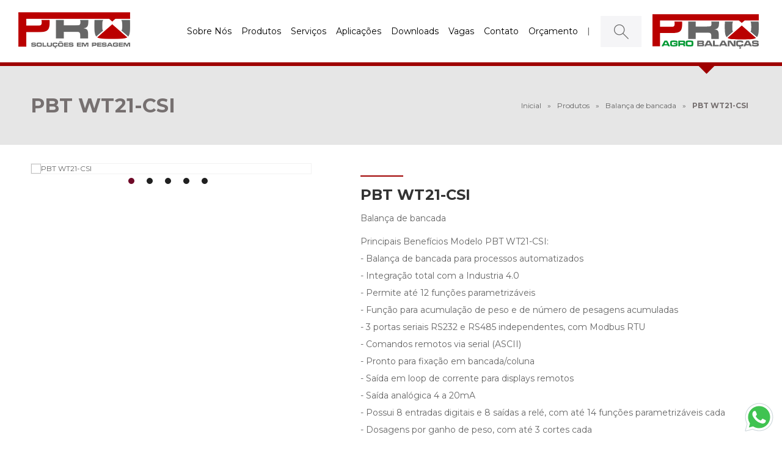

--- FILE ---
content_type: text/html; charset:iso-8859-1;charset=iso-8859-1
request_url: https://www.prosolucoes.ind.br/produto/11/pbt-wt21-csi
body_size: 14480
content:
	<!DOCTYPE html PUBLIC "-//W3C//DTD XHTML+RDFa 1.0//EN" "http://www.w3.org/MarkUp/DTD/xhtml-rdfa-1.dtd">
<html xmlns="http://www.w3.org/1999/xhtml" lang="pt-br">
<head profile="http://gmpg.org/xfn/11">
<meta http-equiv="Content-Type" content="text/html; charset=iso-8859-1" />
<title>PBT WT21-CSI - Balança de bancada - Pr&oacute; Solu&ccedil;&otilde;es</title>
<meta name="robots" content="index,follow" />
<meta http-equiv="content-language" content="pt-br" />
<meta name="resource-type" content="document" />
<meta name="DocumentCountryCode" content="br" />
<meta name="classification" content="internet" />
<meta name="distribution" content="global" />
<meta name="rating" content="general" />
<meta name="robots" content="all" />
<meta name="author" content="Alavanca Sites e Sistemas | www.alavanca.digital" />
<meta name="reply-to" content="atendimento@alavanca.digital" />
<meta name="custodian" content="atendimento@alavanca.digital" />
<meta name="language" content="pt-br" />
<meta name="viewport" content="width=device-width, initial-scale=1" />
<meta name="format-detection" content="telephone=no" />
<base href="https://www.prosolucoes.ind.br/" /><meta http-equiv="cache-control" content="no-cache" />
<meta http-equiv="pragma" content="no-cache" />
<meta http-equiv="expires" content="-1" />
<meta http-equiv="Last-Modified" content="Wed, 28 Jan 2026 23:08:49" />
<link rel="icon" type="image/png" sizes="16x16" href="img/favicon.png">
<meta name="msapplication-TileColor" content="#ffffff">
<meta name="theme-color" content="#ffffff">
<meta property="og:title" content="Pró Soluções em Pesagem" />
<meta property="og:description" content="A Pró Soluções, líder no mercado regional, através das suas soluções e serviços, atende a clientes em todo o país" />
<meta property="og:type" content="website" />
<meta property="og:url" content="http://www.prosolucoes.ind.br" />
<meta property="og:site_name" content="Pró Soluções em Pesagem" />
<meta name="Title" content="Pró Soluções em Pesagem" />
<meta name="reply-to" content="email do cliente" />
<meta name="description" content="A Pró Soluções, líder no mercado regional, através das suas soluções e serviços, atende a clientes em todo o país" />
<meta name="keywords" content="pesagem, pesagem pesada, soluções em pesagem" />
<meta name="copyright" content="Copyright 2023" />
<meta name="DC.date.created" content="2023-01-10" />
<meta name="URL" content="http://www.prosolucoes.ind.br" />
<style type="text/css">@import"https://fonts.googleapis.com/css2?family=Montserrat:wght@400;700;900&display=swap";html,textarea,input{font-family:inherit}ul{list-style:none;list-style-type:none}h1,h2,h3,h4,h5,h6,p{font-weight:400;margin:0}h1{font-size:200%}h2{font-size:150%}h6,h5,h4,h3{font-size:100%}a img{border:none;text-decoration:none}img{border:none}button{cursor:pointer}.clear{clear:both;height:0;overflow:hidden}body,div,span,object,iframe,pre,a,font,img,table,tbody,tr,th,td{margin:0;padding:0;border:0;outline:0;font-weight:400;font-style:normal;font-size:100%}:focus{outline:0}p{margin-top:10px}h1,h2,h3,h4,h5,h6{margin:0;padding:0}a{cursor:pointer}.container{position:relative;margin:0 auto;padding:0}.container .colunas{float:left;display:inline;margin-left:10px;margin-right:10px}.colunas.alpha{margin-left:0}.colunas.omega{margin-right:0}@media only screen and (min-width: 1240px){.container{width:1200px}.container .col-1.colunas{width:40px}.container .col-2.colunas{width:100px}.container .col-3.colunas{width:160px}.container .col-4.colunas{width:220px}.container .col-5.colunas{width:280px}.container .col-6.colunas{width:340px}.container .col-7.colunas{width:400px}.container .col-8.colunas{width:460px}.container .col-9.colunas{width:520px}.container .col-10.colunas{width:580px}.container .col-11.colunas{width:640px}.container .col-12.colunas{width:700px}.container .col-13.colunas{width:760px}.container .col-14.colunas{width:820px}.container .col-15.colunas{width:880px}.container .col-16.colunas{width:940px}.container .col-17.colunas{width:1000px}.container .col-18.colunas{width:1060px}.container .col-19.colunas{width:1120px}.container .col-20.colunas{width:1180px}.container .colunas.um-terco{width:380px}.container .colunas.dois-tercos{width:780px}.container .colunas.off-1{padding-left:60px}.container .colunas.off-2{padding-left:120px}.container .colunas.off-3{padding-left:180px}.container .colunas.off-4{padding-left:240px}.container .colunas.off-5{padding-left:300px}.container .colunas.off-6{padding-left:360px}.container .colunas.off-7{padding-left:420px}.container .colunas.off-8{padding-left:480px}.container .colunas.off-9{padding-left:540px}.container .colunas.off-10{padding-left:600px}.container .colunas.off-11{padding-left:660px}.container .colunas.off-12{padding-left:720px}.container .colunas.off-13{padding-left:780px}.container .colunas.off-14{padding-left:840px}.container .colunas.off-15{padding-left:900px}.container .colunas.off-16{padding-left:960px}.container .colunas.off-17{padding-left:1020px}.container .colunas.off-18{padding-left:1080px}.container .colunas.off-19{padding-left:1140px}.container .colunas.off-20{padding-left:1200px}}@media only screen and (min-width: 980px)and (max-width: 1239px){.container{width:960px}.container .col-1.colunas{width:28px}.container .col-2.colunas{width:76px}.container .col-3.colunas{width:124px}.container .col-4.colunas{width:172px}.container .col-5.colunas{width:220px}.container .col-6.colunas{width:268px}.container .col-7.colunas{width:316px}.container .col-8.colunas{width:364px}.container .col-9.colunas{width:412px}.container .col-10.colunas{width:460px}.container .col-11.colunas{width:508px}.container .col-12.colunas{width:556px}.container .col-13.colunas{width:604px}.container .col-14.colunas{width:652px}.container .col-15.colunas{width:700px}.container .col-16.colunas{width:748px}.container .col-17.colunas{width:796px}.container .col-18.colunas{width:844px}.container .col-19.colunas{width:892px}.container .col-20.colunas{width:940px}.container .colunas.um-terco{width:300px}.container .colunas.dois-tercos{width:620px}.container .colunas.off-1{padding-left:48px}.container .colunas.off-2{padding-left:96px}.container .colunas.off-3{padding-left:144px}.container .colunas.off-4{padding-left:192px}.container .colunas.off-5{padding-left:240px}.container .colunas.off-6{padding-left:288px}.container .colunas.off-7{padding-left:336px}.container .colunas.off-8{padding-left:384px}.container .colunas.off-9{padding-left:432px}.container .colunas.off-10{padding-left:480px}.container .colunas.off-11{padding-left:528px}.container .colunas.off-12{padding-left:576px}.container .colunas.off-13{padding-left:624px}.container .colunas.off-14{padding-left:672px}.container .colunas.off-15{padding-left:720px}.container .colunas.off-16{padding-left:768px}.container .colunas.off-17{padding-left:816px}.container .colunas.off-18{padding-left:864px}.container .colunas.off-19{padding-left:912px}}@media only screen and (max-width: 979px){.container{width:780px}.container .col-1.colunas{width:58px}.container .col-2.colunas{width:136px}.container .col-3.colunas{width:214px}.container .col-4.colunas{width:292px}.container .col-5.colunas{width:370px}.container .col-6.colunas{width:448px}.container .col-7.colunas{width:526px}.container .col-8.colunas{width:604px}.container .col-9.colunas{width:682px}.container .col-10.colunas,.container .col-11.colunas,.container .col-12.colunas,.container .col-13.colunas,.container .col-14.colunas,.container .col-15.colunas,.container .col-16.colunas,.container .col-17.colunas,.container .col-18.colunas,.container .col-19.colunas,.container .col-20.colunas{width:760px}.container .colunas.um-terco{width:370px}.container .colunas.dois-tercos{width:760px}}@media only screen and (min-width: 521px)and (max-width: 800px){.container{width:480px}.container .col-1.colunas{width:140px}.container .col-2.colunas{width:220px}.container .col-10.colunas,.container .col-11.colunas,.container .col-12.colunas,.container .col-13.colunas,.container .col-14.colunas,.container .col-15.colunas,.container .col-16.colunas,.container .col-17.colunas,.container .col-18.colunas,.container .col-19.colunas,.container .col-20.colunas,.container .col-3.colunas,.container .col-4.colunas,.container .col-5.colunas,.container .col-6.colunas,.container .col-7.colunas,.container .col-8.colunas,.container .col-9.colunas,.container .colunas.dois-tercos,.container .colunas.um-terco{width:460px}}@media only screen and (max-width: 520px){.container{width:100%}.container .col-1.colunas,.container .col-10.colunas,.container .col-11.colunas,.container .col-12.colunas,.container .col-13.colunas,.container .col-14.colunas,.container .col-15.colunas,.container .col-16.colunas,.container .col-17.colunas,.container .col-18.colunas,.container .col-19.colunas,.container .col-2.colunas,.container .col-20.colunas,.container .col-3.colunas,.container .col-4.colunas,.container .col-5.colunas,.container .col-6.colunas,.container .col-7.colunas,.container .col-8.colunas,.container .col-9.colunas,.container .colunas.dois-tercos,.container .colunas.um-terco{width:100%;box-sizing:border-box;margin-left:0;margin-right:0;padding:0 10px}}.u-full-width{width:100%;box-sizing:border-box}.u-max-full-width{max-width:100%;box-sizing:border-box}.u-pull-right{float:right}.u-pull-left{float:left}@media only screen and (max-width: 1419px){.menuButton{display:block}.menuLinks{display:none}}@media only screen and (min-width: 1420px){.menuButton{display:none}.menuLinks{display:block}}.mt10{margin-top:10px!important}.mt20{margin-top:20px!important}.mt30{margin-top:30px!important}.mt40{margin-top:40px!important}.mt50{margin-top:50px!important}.mt60{margin-top:60px!important}.mt70{margin-top:70px!important}.mt80{margin-top:80px!important}.mt90{margin-top:90px!important}.mt100{margin-top:100px!important}.ml10{margin-left:10px!important}.ml20{margin-left:20px!important}.ml30{margin-left:30px!important}.mr5{margin-right:5px!important}.mr10{margin-right:10px!important}.mr20{margin-right:20px!important}.mr30{margin-right:30px!important}.mb10{margin-bottom:10px!important}.mb20{margin-bottom:20px!important}.mb30{margin-bottom:30px!important}.rollover{opacity:1;transition:all .3s linear}.rollover:hover{opacity:.7}.margin0{margin:0!important}body{font-family:Arial,Helvetica,sans-serif;color:#666;font-size:12px}a{text-decoration:none;color:#666;transition:all .3s linear}a:hover{text-decoration:underline;color:#333}i{transition:all .3s linear}.imgfull{width:100%;height:auto}:root{--padrao:#9f0000;--secundaria:#eaeaea}body{font-family:"Montserrat",sans-serif}a:hover{text-decoration:none}header{display:flex;justify-content:space-between;width:100%;align-items:center;box-sizing:border-box;padding:20px 30px}header .logo{max-width:250px}header ul{display:flex;align-items:center;margin:0;padding:0}header ul li a{padding:0 14px;font-size:15px;color:#000;white-space:nowrap;display:flex;align-items:center}header ul li a.img{border:none;margin-right:5px}header ul li a.img img{margin-right:5px}header ul li a:hover{text-decoration:none;color:var(--padrao);transition:all .3s ease}header ul li a.orcamento{border-right:none;color:#fff;background-color:var(--padrao);padding:16px 20px;font-size:14px}header ul li a.orcamento:hover{box-shadow:0 0 16px -7px rgba(0,0,0,.36);transition:all .3s linear}header ul li a.telefone{font-weight:600;border-right:none;font-size:18px;color:#767070}header ul li a.telefone:hover{color:var(--padrao);transition:all .3s linear}.buscar{border-right:none;color:#fff;background-color:#f5f5f7;padding:12px 20px;margin-right:10px;font-size:14px}.buscar:hover{box-shadow:0 0 16px -7px rgba(0,0,0,.36);transition:all .3s linear}.buscar .close{display:none}.buscar.ativo .close{display:block}.buscar.ativo .lupa{display:none}.img-fluid,.img-responsive{max-width:100%;height:auto}.products .img-fluid{max-width:85%}.title{font-weight:700;color:#333;font-size:24px}.title::before{content:'';display:block;width:70px;height:2px;background-color:var(--padrao);margin-bottom:15px}.title2{font-size:22px;color:var(--padrao)}.list-products{display:flex;margin:0 -10px;flex-wrap:wrap}.list-products div{background-color:var(--secundaria);text-align:center;transition:all .3s linear}.list-products div img{display:block;margin:15px auto 0}.list-products div a{display:table-cell;width:100%;padding:15px 18px}.list-products div a:hover{text-decoration:none;color:#FFF}.list-products div h3{font-size:16px;display:table;width:100%;margin-bottom:-20px}.list-products div h3 a{margin-top:30px}.list-products div p{margin-bottom:15px;font-size:13px;line-height:18px}.list-products div:hover{box-shadow:0 0 16px -7px rgba(0,0,0,.36);background-color:var(--padrao);transition:all .3s linear}.list-products div:hover img{filter:contrast(95%) brightness(3%) invert(100%)}.list-products div:hover h3 a{color:#fff;transition:all .3s ease}.list-products div:hover p a{color:#fff}.list-products.downloads div{align-items:end}.list-products.downloads div h3{margin:20px 0}.list-products.downloads div .btn{background-color:var(--padrao);padding:12px 30px;display:table;width:100%;color:#fff;font-size:15px;text-align:left}.list-products.downloads div .btn img{margin:0;float:right}.list-products.downloads div .btn.gray{background-color:#666}.list-products.downloads div .btn:hover{background-color:#ddd}.list-products.downloads div:hover{background-color:var(--secundaria)}.list-products.downloads div:hover img{filter:initial}.btn-primary{background-color:var(--padrao);color:#fff;padding:15px 25px;font-size:15px;display:inline-table;box-sizing:border-box;border:none;padding-right:70px;position:relative;transition:all .3s linear}.btn-primary .u-pull-right{right:20px;position:absolute}.btn-primary span{background-color:#fff;position:absolute;right:0;top:0;height:100%;width:45px;align-items:center;justify-content:center;display:flex}.btn-primary:hover{color:#fff;text-decoration:none;box-shadow:0 0 16px -7px rgba(0,0,0,.36);transition:all .3s linear}.btn-primary.invert{background-color:#f5f5f7;color:#333}.btn-primary.invert span{background-color:var(--padrao)}.btn-primary.invert span img{filter:contrast(175%) brightness(3%) invert(100%)}.btn-primary.sem-icone{padding-right:25px}.btn-block{width:100%;display:table}.vagas{display:flex;align-items:center}#solucoes{background-image:url(img/bg-solucoes.png);background-repeat:no-repeat;background-size:100%;display:block;width:100%;padding:20px 0}#solucoes ul{padding-left:0}#solucoes ul li{margin:20px 0;list-style:none;padding-left:20px;position:relative;line-height:20px}#solucoes ul li span{left:0;top:5px;position:absolute;display:inline-block;height:3px;width:3px;padding:3px;background-color:#767070}#solucoes ul li:nth-child(odd) span{background-color:var(--padrao)}#solucoes strong{line-height:25px;font-size:14px;color:#000}#solucoes h2{line-height:30px;text-align:center;margin:40px 200px}.box{text-align:center;background-color:var(--padrao)}.box h3 a{color:#fff;padding:15px;font-size:20px;display:block;font-weight:600;text-transform:uppercase}.box:hover{background-color:#767070;transition:all .3s ease;box-shadow:5px 5px 0 -1px rgba(0,0,0,.12)}.slide-solucao{margin:0 -30px}.slide-solucao div{margin:0 5px}.slide-solucao .slick-next{right:140px;top:-80px;background-image:url(img/next.png);width:40px;background-repeat:no-repeat}.slide-solucao .slick-next::before{display:none}.slide-solucao .slick-next:hover,.slide-solucao .slick-next:active,.slide-solucao .slick-next:visited,.slide-solucao .slick-next:focus{background-image:url(img/next.png);background-repeat:no-repeat;opacity:.6;transition:all .3s ease}.slide-solucao .slick-prev{right:200px;top:-80px;background-image:url(img/prev.png);width:40px;left:inherit;background-repeat:no-repeat}.slide-solucao .slick-prev::before{display:none}.slide-solucao .slick-prev:hover,.slide-solucao .slick-prev:active,.slide-solucao .slick-prev:visited,.slide-solucao .slick-prev:focus{background-image:url(img/prev.png);background-repeat:no-repeat;opacity:.6;transition:all .3s ease}.menu-form{display:flex;width:100%}.menu-form a{color:#fff;text-align:center;font-size:20px;font-weight:600;width:50%;display:flex;align-items:center;justify-content:center;background-color:#767070;padding:15px}.menu-form a img{margin-right:15px}.menu-form a:nth-child(odd){background-color:var(--padrao)}.menu-form a:hover{background-color:#666;transition:all .3s ease}.form-inline{margin:0 -5px;display:block}.form-inline input{margin:5px;width:48.2%;background:none}.form-inline a{width:48.2%;margin:3px 9px}.form-inline textarea{background:none;margin:5px;width:98%}.box-form{background-color:#f9f9f9;padding:50px 57px;display:table;width:100%;box-sizing:border-box;margin-bottom:-290px}.box-form strong{color:#333;font-size:16px;margin-bottom:20px;display:table}.aplicacao{border:1px solid #f2f2f2;display:flex;align-items:center;justify-content:center;height:400px}.hidden{display:none}.listar-novidades{display:flex;margin:0 -15px;flex-wrap:wrap}.listar-novidades .box-new{margin:15px;background-color:#f2f2f2;transition:all .3s ease;width:30.5%}.listar-novidades .box-new .padding{padding:15px;box-sizing:border-box}.listar-novidades .box-new .padding a span{color:var(--padrao);font-weight:700}.listar-novidades .box-new .padding p a{color:#000;font-weight:700;font-size:14px;line-height:25px}.listar-novidades .box-new:hover{transition:all .3s ease;box-shadow:0 0 16px -7px rgba(0,0,0,.36)}#exportacao h3.title{font-size:18px}#exportacao .box-endereco{display:flex;align-items:center;justify-content:space-between;border:1px solid #d5d5d5;height:60px;margin-bottom:15px}#exportacao .box-endereco div{padding:0 15px;border-left:1px solid #d5d5d5;height:60px;display:flex;justify-content:center;align-items:center;width:20%}#exportacao .box-endereco div strong{font-size:20px;color:#767070}#exportacao .box-endereco div.texto-maior{font-size:16px}#exportacao .box-endereco div:first-child{border-left:none;width:10%}#exportacao .box-endereco div.endereco{width:25%;text-align:center;font-size:13px}#exportacao .box-endereco div:last-child{align-items:center;display:flex;background-color:var(--padrao)}#exportacao .box-endereco div:last-child a{padding:0 22px;border-right:1px solid #fff;transition:all .3s ease}#exportacao .box-endereco div:last-child a:last-child{border-right:none}#exportacao .box-endereco div:last-child a:hover{opacity:.7;transition:all .3s ease}#exportacao .form-inline input,#exportacao .form-inline textarea{width:100%;padding:5px}#exportacao .form-inline div{width:49%;float:left}#exportacao .form-inline textarea{margin-left:20px}#exportacao .form-inline a{width:100%}.creditos{display:flex;margin:0 -10px}.creditos div{background-color:var(--secundaria);padding:15px;box-sizing:border-box;margin:0 10px;text-align:center;width:25%}.fale-conosco h2{color:var(--padrao);font-size:20px;line-height:30px}.fale-conosco h3{font-size:18px}.fale-conosco h3 a{color:#767070}.fale-conosco p{font-size:16px}footer{background-color:#f4f6f4;padding-bottom:15px;display:table;width:100%}footer .rodape{padding:20px 0;background-color:var(--padrao)}footer .rodape .container{display:flex;justify-content:space-between;align-items:center}footer .rodape .container h3{font-size:20px;color:#fff}footer .rodape .container div{text-align:right}footer .rodape .container div a{color:var(--padrao);background-color:#fff;padding:13px 20px;box-sizing:border-box;text-align:right;font-size:14px;display:table;width:100%}footer .rodape .container div a strong{color:var(--padrao)}footer .rede-sociais{display:flex;justify-content:space-around}footer a{display:table;font-size:13px;line-height:25px}footer a strong{color:var(--padrao)}footer a:hover{color:var(--padrao)}footer hr{border-bottom:0}.form-buscar{position:absolute;top:80px;right:0;display:none;background-color:#fff;padding:10px 40px 17px 22px;box-sizing:border-box;z-index:9}.form-buscar form{display:flex}.form-buscar.mostrar-busca{display:block}.banner .slick-dots{bottom:0;width:80%;right:0}.banner .slick-dots li button:hover,.banner .slick-dots li.slick-active button{background-color:var(--padrao)}.banner .box-banner{position:relative}.banner .box-banner .text{padding:40px;box-sizing:border-box;position:absolute;z-index:99;top:0;left:16%;width:30%}.banner .box-banner .text .title{font-size:20px}.banner .box-banner .text h2 p{font-size:38px;font-weight:700;color:#767070;line-height:45px}.banner .box-banner .text h3{font-size:14px;font-weight:600}@media only screen and (max-width: 980px){.banner .text{display:none}}#produtos{background-color:#f9f9f9;display:table;width:100%;padding:40px 0}.hidden{display:none}.news{background-color:var(--secundaria);display:flex;padding-left:180px;justify-content:space-between;align-items:center;margin-top:80px}.news_img img{display:block}.news p{font-size:18px;color:#767070;line-height:30px;margin-top:40px}.news .btn-primary{margin-bottom:50px}p{font-size:14px;line-height:22px}.products{display:flex;margin:0 -15px;flex-wrap:wrap}.products div{background-color:#f1f4f5;margin:15px 0;transition:all .3s ease}.products div a{width:100%;display:block;text-align:center;padding:0 20px;box-sizing:border-box}.products div h3{display:table;width:100%}.products div h3 a{font-size:20px;color:#767070}.products div p{margin-bottom:15px;font-size:13px;line-height:18px}.products div:hover{transition:all .3s ease;box-shadow:0 0 16px -7px rgba(0,0,0,.36)}.products.downloads div{width:43%}.products.list div{width:17.5%}.chamada-servicos h3{line-height:28px;font-size:20px}.slide-produtos{border:1px solid #f2f2f2}.slide-produtos .slick-next,.slide-produtos .slick-prev{display:none!important}.slide-produtos .slick-dots{bottom:-30px}.galeria{display:flex;margin:0 -8px;flex-wrap:wrap}.galeria div{background-color:var(--secundaria);width:23.6%;height:250px;display:flex;margin:8px;justify-content:center;align-items:center}.galeria div img{margin:8px}.center-block{margin:0 auto;display:block}.consulte-especialista form{display:flex;justify-content:space-between}.consulte-especialista div{width:48%}.consulte-especialista input,.consulte-especialista textarea{margin:5px 0;display:block;width:100%}.menu-servicos{padding:0}.menu-servicos li a{font-size:16px;display:table;width:100%;border-bottom:1px solid #f2f2f2;padding:8px 0}.menu-servicos li a.active{color:var(--padrao)}.breadcrumb{background-color:#e6e6e6;padding:45px 0;display:table;width:100%;border-top:6px solid var(--padrao);position:relative}.breadcrumb .container{position:relative}.breadcrumb .container span{position:absolute;right:70px;top:-50px}.breadcrumb h1{color:#767070;font-weight:700;font-size:32px;float:left}.breadcrumb ul{display:flex;list-style:none;padding:0;float:right}.breadcrumb ul li{margin:0 5px;transition:all .3s ease}.breadcrumb ul li a:hover{transition:all .3s ease;color:var(--padrao)}.breadcrumb ul li:last-child a{color:#767070;font-weight:600}.breadcrumb ul li:last-child a:hover{transition:all .3s ease;color:var(--padrao)}.galeria-persolazados{display:flex;flex-wrap:wrap;margin:0 -5px}.galeria-persolazados img{width:24%;margin:5px}#empresa p{line-height:30px}#empresa h2.title{font-size:20px}#empresa .chamadas{display:flex;margin:0 -10px}#empresa .chamadas div{padding:30px;box-sizing:border-box;width:33%;margin:10px;display:flex;align-items:flex-end;color:#fff;font-size:30px;font-weight:800;background-image:url(img/ambiental.jpg);text-transform:uppercase;height:420px;background-size:100%}#empresa .chamadas div.social{background-image:url(img/social.jpg)}#empresa .chamadas div.governanca{background-image:url(img/governanca.jpg)}.pagination{text-align:right;display:flex;justify-content:right}.pagination ul{display:flex}.pagination ul li a{transition:all .3s ease;padding:8px 12px}.pagination ul li a.active,.pagination ul li a:hover{transition:all .3s ease;color:#fff;background-color:var(--padrao)}#novidade h1{color:#767070;line-height:35px;font-size:28px}#novidade .galeria-fotos{margin:0 -5px}#novidade .galeria-fotos img{width:23.9%;margin:5px}#novidade .listar-novidades .box-new{width:22.3%}.chamada-personalizada{padding:0 60px;display:flex;width:100%;box-sizing:border-box}.chamada-personalizada a{background-color:#f5f5f7;width:33.3%;padding:40px;box-sizing:border-box}.chamada-personalizada a h3{font-weight:700;font-size:18px;margin-top:10px}.chamada-personalizada a .bt{background-color:var(--padrao);padding:13px 20px;color:#fff;margin-top:15px;display:table}.chamada-personalizada a:hover{transition:all .3s ease;background-color:var(--padrao);color:#fff}.chamada-personalizada a:hover img{filter:contrast(95%) brightness(3%) invert(100%)}.chamada-personalizada a:hover p{color:#fff}.chamada-personalizada a:hover span{background-color:#fff;color:var(--padrao)}.dois-bt{width:100%;bottom:0}.dois-bt a{width:49%}.destaque{min-height:385px;position:relative}.destaque p{line-height:28px}@media(min-width: 1024px){.hidden-md{display:none}.pag-interna .menu-lateral{display:none}}@media(max-width: 1400px){header ul li a{padding:0 8px;font-size:14px}header ul li a.telefone{font-size:16px}.banner .box-banner .text{width:41%}}@media only screen and (min-width: 1000px)and (max-width: 1200px){header ul li a{padding:0 5px;font-size:13px}header ul li a.telefone{font-size:14px}header ul li a.orcamento{padding:10px;font-size:13px}.buscar{padding:5px 10px}header .logo{max-width:100px}.banner .box-banner .text{padding:0}.banner .box-banner .text h2 span{font-size:28px;line-height:30px}}@media(max-width: 1000px){.dois-bt{position:inherit}.dois-bt a{width:100%}.destaque{min-height:inherit}.buscar{display:block!important}.form-buscar{top:inherit;bottom:196px;width:100%;background:none;padding:0;right:10px}.list-products{margin:0}.list-products div{width:100%;margin-bottom:10px}.list-products div h3{margin-bottom:0}.hidden-xs{display:none!important}.logo{width:200px}.banner .box-banner{display:table}.banner .box-banner .img{width:auto}.banner .box-banner .text{top:0;padding:10px;width:100%;left:20px}.banner .box-banner .text h3{margin-top:5px!important;font-size:12px}.banner .box-banner .text h2{margin-top:10px!important}.banner .box-banner .text h2 span{font-size:15px;line-height:25px}.banner .btn-primary{font-size:12px;margin-top:0!important}.banner .box-banner .text p{width:70%}#produtos{padding:15px;box-sizing:border-box;margin:0}#produtos .list-products div{width:43.8%}#produtos .list-products div h3{font-size:16px}#produtos .btn-primary.ml20{margin-left:0!important}#solucoes{padding:15px;box-sizing:border-box}#solucoes h2{margin:0;text-align:left}#solucoes .slide-solucao .box{text-align:center;padding:15px;box-sizing:border-box}#solucoes .slide-solucao .box img{margin:0 auto}#solucoes .slide-solucao .slick-next{right:60px}#solucoes .slide-solucao .slick-prev{right:110px}#solucoes .slide-solucao div{margin:0}.box-form{padding:15px}.box-form input{width:38%}.box-form textarea{width:87%}.news{padding:15px;box-sizing:border-box;height:auto;margin-top:0;display:block}.news p{margin:20px 0;font-size:16px}#equipamentos .img{margin-bottom:20px}.menu-equipamento a{font-size:12px;padding:5px;text-align:center}.galeria div{width:47%;padding:10px;box-sizing:border-box;margin:5px}.galeria div iframe{height:200px}.consulte-especialista form{display:block}.consulte-especialista form div{width:100%}.menu-lateral{height:auto;padding:5px;box-sizing:border-box;background-color:var(--padrao);position:absolute;right:15px;top:20px}.menu-lateral .clique-menu{position:relative;top:initial;padding:5px;box-sizing:border-box;margin:0}.listar-novidades{margin:0;padding:0;box-sizing:border-box}.listar-novidades .box-new,#novidade .listar-novidades .box-new{width:100%}.bg-pontinhos h2{margin-left:15px}.abrir-menu{right:-20px;width:310px;height:100vh;z-index:9;box-sizing:border-box;position:absolute;top:-20px;background-color:#f2f2f2;padding:25px 30px;text-align:right;margin-right:-220px}.abrir-menu ul{padding:0}.abrir-menu .fechar{position:absolute;left:20px;top:20px;cursor:pointer}.buscar{width:20px!important;float:right}.buscar:hover{box-shadow:inherit}.form-buscar form{justify-content:end}.abrir-menu a{color:#666;padding:10px 0;display:table;width:100%;font-size:14px}.abrir-menu.mostrar-menu{margin-right:0;transition:all .3s linear}.chamada-personalizada{padding:0 15px;flex-wrap:wrap}.chamada-personalizada a{width:100%;padding:15px;border-bottom:1px solid #e3e3e3}.breadcrumb{padding:15px;box-sizing:border-box}.breadcrumb h1{font-size:24px}.breadcrumb .container span{right:20px;top:-20px}.breadcrumb ul{font-size:9px}.chamada-servicos{display:table}.chamada-servicos .mr30{margin-right:0!important}.menu-servicos li a{padding:8px}.mostrar-servicos .title{margin-top:20px!important}.chamada-servicos a{margin-top:10px!important;margin-bottom:20px}.menu-servicos{overflow-x:scroll;overflow-y:hidden;white-space:nowrap;display:-webkit-box;padding:10px;margin-top:5px;margin-bottom:10px}.menu-servicos li{margin-right:15px}.vagas{display:table}footer .rodape{padding:15px;box-sizing:border-box}footer .rodape .container{display:table}footer .rodape .container div{margin-top:30px}footer .rodape .container div a{text-align:left}footer .mt40,footer .col-5{display:table;width:100%;text-align:center;margin-top:0!important}footer .mb10{margin-top:10px}header{padding:20px 15px}.assinatura{text-align:center}.assinatura .u-pull-right{float:initial;display:inline}.form-inline input,.form-inline textarea,.form-inline a{margin:5px 0;width:100%}#empresa .chamadas{display:block;padding:0 15px;box-sizing:border-box}#empresa .chamadas div{width:100%;margin:10px 0;height:170px;background-position:center center}.products{margin:0}.pag-interna .products div{width:44.2%;margin:5px}#exportacao .box-endereco{display:block;height:auto}#exportacao .box-endereco div{width:100%!important;box-sizing:border-box;height:auto;margin:10px 0}}.produtos_lista a{display:block;background-color:var(--secundaria);margin-top:20px;padding:24px 22px}.produtos_lista span{display:block;text-align:center;transition:all .3s linear}.produtos_lista .produto_titulo{text-align:center;font-size:16px;height:40px;overflow:hidden;margin-top:10px}.produtos_lista .produto_img{width:100%;height:110px;text-align:center}.produtos_lista .produto_img img{display:block;margin:15px auto 0;text-align:center;vertical-align:middle;max-height:110px;max-width:100%}.produto_resumo,.produto_resumo p{font-size:13px;line-height:18px;background:none!important;height:80px;overflow:hidden}@media only screen and (max-width: 1280px){.produto_resumo,.produto_resumo p{display:none!important;height:auto!important}}.produtos_lista a:hover{text-decoration:none;background-color:var(--padrao)}.produtos_lista a:hover span{color:#FFF}.produtos_lista a:hover img{filter:contrast(95%) brightness(3%) invert(100%)}.down_materiais{text-align:center}.down_materiais span{display:block;margin-top:15px;font-size:18px}.chamada_vagas{height:357px;background:url(img/vagas-diposiveis.jpg) top center no-repeat;margin-top:19px}.chamada_vagas a{background-color:var(--padrao);padding:0 20px;line-height:50px;color:#fff;font-size:15px;margin-top:280px;margin-right:20px;float:right}.produto_infos span{display:block}.produto_infos .produto_img{margin-top:10px}.produto_infos .produto_titulo{font-size:18px;margin:10px 0}.produto_infos .produto_resumo{font-size:13px}.atendimento_lista{background-color:#f5f5f7}.atendimento_lista .img{margin-top:35px;text-align:center}.atendimento_lista h3{color:#767070;font-size:16px}.atendimento_lista a{line-height:37px;text-align:center;font-size:13px;display:block;font-weight:600}.atendimento_lista .atendimento_nome{background-color:var(--padrao);color:#FFF}.atendimento_lista .atendimento_whats{background-color:#f5f5f7;color:#666;font-weight:400;background:url(img/atendimento_whats.png) 20px center no-repeat;text-align:left;padding-left:60px}.atendimento_lista .atendimento_email{color:#FFF;font-weight:400;background:url(img/mail.png) 20px center no-repeat #767070;text-align:left;padding-left:60px}.downloads_lista .box{background-color:#f5f5f7;margin-top:20px;text-align:center;padding-top:30px}.downloads_lista h3{font-size:16px;color:#767070;font-weight:500;height:90px;line-height:24px;margin:0 30px}.downloads_lista a{background-color:#666;color:#FFF;font-size:14px;font-weight:400;display:block;line-height:44px;padding:0 20px;text-align:left}.downloads_lista a:hover{background-color:var(--padrao)}.downloads_lista span{background:url(img/icon-download.png) right center no-repeat;display:block}.downloads_lista a:first-child{background-color:var(--padrao)}.downloads_lista a:nth-child(3){background-color:#868686}.downloads_lista a:nth-child(3):hover{background-color:var(--padrao)}.downloads_lista a:first-child:hover{background-color:#666}.btoff{height:44px;width:100%}
.whatsapp{position:fixed;bottom:10px;right:10px;z-index:100;width:55px;height:55px;}</style>
<script>!function(f,b,e,v,n,t,s){if(f.fbq)return;n=f.fbq=function(){n.callMethod?n.callMethod.apply(n,arguments):n.queue.push(arguments)};if(!f._fbq)f._fbq=n;n.push=n;n.loaded=!0;n.version='2.0';n.queue=[];t=b.createElement(e);t.async=!0;t.src=v;s=b.getElementsByTagName(e)[0];s.parentNode.insertBefore(t,s)}(window, document,'script','https://connect.facebook.net/en_US/fbevents.js');fbq('init', '972323943679386');fbq('track', 'PageView');</script><noscript><img height="1" width="1" style="display:none" src="https://www.facebook.com/tr?id=972323943679386&ev=PageView&noscript=1"/></noscript>

<script>(function(w,d,s,l,i){w[l]=w[l]||[];w[l].push({'gtm.start': new Date().getTime(),event:'gtm.js'});var f=d.getElementsByTagName(s)[0],j=d.createElement(s),dl=l!='dataLayer'?'&l='+l:'';j.async=true;j.src='https://www.googletagmanager.com/gtm.js?id='+i+dl;f.parentNode.insertBefore(j,f);})(window,document,'script','dataLayer','GTM-K5F92J77');</script><script async src="https://www.googletagmanager.com/gtag/js?id=AW-16570613392"></script><script>window.dataLayer = window.dataLayer || [];function gtag(){dataLayer.push(arguments);}gtag('js', new Date());gtag('config', 'AW-16570613392');</script><style type="text/css">.slick-slider{position:relative;display:block;box-sizing:border-box;user-select:none;-webkit-touch-callout:none;-khtml-user-select:none;-ms-touch-action:pan-y;touch-action:pan-y;-webkit-tap-highlight-color:transparent}.slick-list{position:relative;display:block;overflow:hidden;margin:0;padding:0}.slick-list:focus{outline:0}.slick-list.dragging{cursor:pointer;cursor:hand}.slick-slider .slick-list,.slick-slider .slick-track{transform:translate3d(0,0,0)}.slick-track{position:relative;top:0;left:0;display:block;margin-left:auto;margin-right:auto}.slick-track:after,.slick-track:before{display:table;content:''}.slick-track:after{clear:both}.slick-loading .slick-track{visibility:hidden}.slick-slide{display:none;float:left;height:100%;min-height:1px}[dir=rtl] .slick-slide{float:right}.slick-slide img{display:block}.slick-slide.slick-loading img{display:none}.slick-slide.dragging img{pointer-events:none}.slick-initialized .slick-slide{display:block}.slick-loading .slick-slide{visibility:hidden}.slick-vertical .slick-slide{display:block;height:auto;border:1px solid transparent}.slick-arrow.slick-hidden{display:none}.slick-loading .slick-list{background:#fff url(img/loading.gif) center center no-repeat}.slick-next,.slick-prev{font-size:0;line-height:0;position:absolute;top:50%;display:block;width:40px;z-index:200;height:40px;padding:0;cursor:pointer;color:transparent;border:none;outline:0;background:0 0}.slick-next:focus,.slick-next:hover,.slick-prev:focus,.slick-prev:hover{color:transparent;outline:0;background:0 0}.slick-next:focus:before,.slick-next:hover:before,.slick-prev:focus:before,.slick-prev:hover:before{color:#202020}.slick-next:before,.slick-prev:before{font-family:icomoon;font-size:40px;line-height:1;color:#6f0a28;transition:all .3s linear;-webkit-font-smoothing:antialiased;-moz-osx-font-smoothing:grayscale}.slick-prev{left:25px}[dir=rtl] .slick-prev{right:25px;left:auto}.slick-prev:before{content:'\e904'}[dir=rtl] .slick-prev:before{content:'\e904'}.slick-next{right:25px}[dir=rtl] .slick-next{right:auto;left:25px}.slick-next:before{content:'\e906'}[dir=rtl] .slick-next:before{content:'/e906'}.slick-dots{position:absolute;bottom:10px;display:block;width:100%;padding:0;margin:0;list-style:none;text-align:center}.slick-dots li{position:relative;display:inline-block;width:20px;height:20px;margin:0 5px;padding:0;cursor:pointer}.slick-dots li button{display:block;width:10px;height:10px;padding:5px;cursor:pointer;background:#202020;border-radius:100%;border:0;transition:all .3s linear}.slick-dots li button:hover,.slick-dots li.slick-active button{background:#6f0a28}body.compensate-for-scrollbar{overflow:hidden}.fancybox-active{height:auto}.fancybox-is-hidden{left:-9999px;margin:0;position:absolute!important;top:-9999px;visibility:hidden}.fancybox-container{-webkit-backface-visibility:hidden;height:100%;left:0;outline:none;position:fixed;-webkit-tap-highlight-color:transparent;top:0;-ms-touch-action:manipulation;touch-action:manipulation;transform:translateZ(0);width:100%;z-index:99992}.fancybox-container *{box-sizing:border-box}.fancybox-bg,.fancybox-inner,.fancybox-outer,.fancybox-stage{bottom:0;left:0;position:absolute;right:0;top:0}.fancybox-outer{-webkit-overflow-scrolling:touch;overflow-y:auto}.fancybox-bg{background:#1e1e1e;opacity:0;transition-duration:inherit;transition-property:opacity;transition-timing-function:cubic-bezier(.47,0,.74,.71)}.fancybox-is-open .fancybox-bg{opacity:.9;transition-timing-function:cubic-bezier(.22,.61,.36,1)}.fancybox-caption,.fancybox-infobar,.fancybox-navigation .fancybox-button,.fancybox-toolbar{direction:ltr;opacity:0;position:absolute;transition:opacity .25s ease,visibility 0s ease .25s;visibility:hidden;z-index:99997}.fancybox-show-caption .fancybox-caption,.fancybox-show-infobar .fancybox-infobar,.fancybox-show-nav .fancybox-navigation .fancybox-button,.fancybox-show-toolbar .fancybox-toolbar{opacity:1;transition:opacity .25s ease 0s,visibility 0s ease 0s;visibility:visible}.fancybox-infobar{color:#ccc;font-size:13px;-webkit-font-smoothing:subpixel-antialiased;height:44px;left:0;line-height:44px;min-width:44px;mix-blend-mode:difference;padding:0 10px;pointer-events:none;top:0;-webkit-touch-callout:none;-webkit-user-select:none;-moz-user-select:none;-ms-user-select:none;user-select:none}.fancybox-toolbar{right:0;top:0}.fancybox-stage{direction:ltr;overflow:visible;transform:translateZ(0);z-index:99994}.fancybox-is-open .fancybox-stage{overflow:hidden}.fancybox-slide{-webkit-backface-visibility:hidden;display:none;height:100%;left:0;outline:none;overflow:auto;-webkit-overflow-scrolling:touch;padding:44px;position:absolute;text-align:center;top:0;transition-property:transform,opacity;white-space:normal;width:100%;z-index:99994}.fancybox-slide:before{content:"";display:inline-block;font-size:0;height:100%;vertical-align:middle;width:0}.fancybox-is-sliding .fancybox-slide,.fancybox-slide--current,.fancybox-slide--next,.fancybox-slide--previous{display:block}.fancybox-slide--image{overflow:hidden;padding:44px 0}.fancybox-slide--image:before{display:none}.fancybox-slide--html{padding:6px}.fancybox-content{background:#fff;display:inline-block;margin:0;max-width:100%;overflow:auto;-webkit-overflow-scrolling:touch;padding:44px;position:relative;text-align:left;vertical-align:middle}.fancybox-slide--image .fancybox-content{animation-timing-function:cubic-bezier(.5,0,.14,1);-webkit-backface-visibility:hidden;background:transparent;background-repeat:no-repeat;background-size:100% 100%;left:0;max-width:none;overflow:visible;padding:0;position:absolute;top:0;transform-origin:top left;transition-property:transform,opacity;-webkit-user-select:none;-moz-user-select:none;-ms-user-select:none;user-select:none;z-index:99995}.fancybox-can-zoomOut .fancybox-content{cursor:zoom-out}.fancybox-can-zoomIn .fancybox-content{cursor:zoom-in}.fancybox-can-pan .fancybox-content,.fancybox-can-swipe .fancybox-content{cursor:grab}.fancybox-is-grabbing .fancybox-content{cursor:grabbing}.fancybox-container [data-selectable=true]{cursor:text}.fancybox-image,.fancybox-spaceball{background:transparent;border:0;height:100%;left:0;margin:0;max-height:none;max-width:none;padding:0;position:absolute;top:0;-webkit-user-select:none;-moz-user-select:none;-ms-user-select:none;user-select:none;width:100%}.fancybox-spaceball{z-index:1}.fancybox-slide--iframe .fancybox-content,.fancybox-slide--map .fancybox-content,.fancybox-slide--pdf .fancybox-content,.fancybox-slide--video .fancybox-content{height:100%;overflow:visible;padding:0;width:100%}.fancybox-slide--video .fancybox-content{background:#000}.fancybox-slide--map .fancybox-content{background:#e5e3df}.fancybox-slide--iframe .fancybox-content{background:#fff}.fancybox-iframe,.fancybox-video{background:transparent;border:0;display:block;height:100%;margin:0;overflow:hidden;padding:0;width:100%}.fancybox-iframe{left:0;position:absolute;top:0}.fancybox-error{background:#fff;cursor:default;max-width:400px;padding:40px;width:100%}.fancybox-error p{color:#444;font-size:16px;line-height:20px;margin:0;padding:0}.fancybox-button{background:rgba(30,30,30,.6);border:0;border-radius:0;box-shadow:none;cursor:pointer;display:inline-block;height:44px;margin:0;padding:10px;position:relative;transition:color .2s;vertical-align:top;visibility:inherit;width:44px}.fancybox-button,.fancybox-button:link,.fancybox-button:visited{color:#ccc}.fancybox-button:hover{color:#fff}.fancybox-button:focus{outline:none}.fancybox-button.fancybox-focus{outline:1px dotted}.fancybox-button[disabled],.fancybox-button[disabled]:hover{color:#888;cursor:default;outline:none}.fancybox-button div{height:100%}.fancybox-button svg{display:block;height:100%;overflow:visible;position:relative;width:100%}.fancybox-button svg path{fill:currentColor;stroke-width:0}.fancybox-button--fsenter svg:nth-child(2),.fancybox-button--fsexit svg:first-child,.fancybox-button--pause svg:first-child,.fancybox-button--play svg:nth-child(2){display:none}.fancybox-progress{background:#ff5268;height:2px;left:0;position:absolute;right:0;top:0;transform:scaleX(0);transform-origin:0;transition-property:transform;transition-timing-function:linear;z-index:99998}.fancybox-close-small{background:transparent;border:0;border-radius:0;color:#ccc;cursor:pointer;opacity:.8;padding:8px;position:absolute;right:-12px;top:-44px;z-index:401}.fancybox-close-small:hover{color:#fff;opacity:1}.fancybox-slide--html .fancybox-close-small{color:currentColor;padding:10px;right:0;top:0}.fancybox-slide--image.fancybox-is-scaling .fancybox-content{overflow:hidden}.fancybox-is-scaling .fancybox-close-small,.fancybox-is-zoomable.fancybox-can-pan .fancybox-close-small{display:none}.fancybox-navigation .fancybox-button{background-clip:content-box;height:100px;opacity:0;position:absolute;top:calc(50% - 50px);width:70px}.fancybox-navigation .fancybox-button div{padding:7px}.fancybox-navigation .fancybox-button--arrow_left{left:0;left:env(safe-area-inset-left);padding:31px 26px 31px 6px}.fancybox-navigation .fancybox-button--arrow_right{padding:31px 6px 31px 26px;right:0;right:env(safe-area-inset-right)}.fancybox-caption{background:linear-gradient(0deg,rgba(0,0,0,.85) 0,rgba(0,0,0,.3) 50%,rgba(0,0,0,.15) 65%,rgba(0,0,0,.075) 75.5%,rgba(0,0,0,.037) 82.85%,rgba(0,0,0,.019) 88%,transparent);bottom:0;color:#eee;font-size:14px;font-weight:400;left:0;line-height:1.5;padding:75px 44px 25px;pointer-events:none;right:0;text-align:center;z-index:99996}@supports (padding:max(0px)){.fancybox-caption{padding:75px max(44px,env(safe-area-inset-right)) max(25px,env(safe-area-inset-bottom)) max(44px,env(safe-area-inset-left))}}.fancybox-caption--separate{margin-top:-50px}.fancybox-caption__body{max-height:50vh;overflow:auto;pointer-events:all}.fancybox-caption a,.fancybox-caption a:link,.fancybox-caption a:visited{color:#ccc;text-decoration:none}.fancybox-caption a:hover{color:#fff;text-decoration:underline}.fancybox-loading{animation:a 1s linear infinite;background:transparent;border:4px solid #888;border-bottom-color:#fff;border-radius:50%;height:50px;left:50%;margin:-25px 0 0 -25px;opacity:.7;padding:0;position:absolute;top:50%;width:50px;z-index:99999}@keyframes a{to{transform:rotate(1turn)}}.fancybox-animated{transition-timing-function:cubic-bezier(0,0,.25,1)}.fancybox-fx-slide.fancybox-slide--previous{opacity:0;transform:translate3d(-100%,0,0)}.fancybox-fx-slide.fancybox-slide--next{opacity:0;transform:translate3d(100%,0,0)}.fancybox-fx-slide.fancybox-slide--current{opacity:1;transform:translateZ(0)}.fancybox-fx-fade.fancybox-slide--next,.fancybox-fx-fade.fancybox-slide--previous{opacity:0;transition-timing-function:cubic-bezier(.19,1,.22,1)}.fancybox-fx-fade.fancybox-slide--current{opacity:1}.fancybox-fx-zoom-in-out.fancybox-slide--previous{opacity:0;transform:scale3d(1.5,1.5,1.5)}.fancybox-fx-zoom-in-out.fancybox-slide--next{opacity:0;transform:scale3d(.5,.5,.5)}.fancybox-fx-zoom-in-out.fancybox-slide--current{opacity:1;transform:scaleX(1)}.fancybox-fx-rotate.fancybox-slide--previous{opacity:0;transform:rotate(-1turn)}.fancybox-fx-rotate.fancybox-slide--next{opacity:0;transform:rotate(1turn)}.fancybox-fx-rotate.fancybox-slide--current{opacity:1;transform:rotate(0deg)}.fancybox-fx-circular.fancybox-slide--previous{opacity:0;transform:scale3d(0,0,0) translate3d(-100%,0,0)}.fancybox-fx-circular.fancybox-slide--next{opacity:0;transform:scale3d(0,0,0) translate3d(100%,0,0)}.fancybox-fx-circular.fancybox-slide--current{opacity:1;transform:scaleX(1) translateZ(0)}.fancybox-fx-tube.fancybox-slide--previous{transform:translate3d(-100%,0,0) scale(.1) skew(-10deg)}.fancybox-fx-tube.fancybox-slide--next{transform:translate3d(100%,0,0) scale(.1) skew(10deg)}.fancybox-fx-tube.fancybox-slide--current{transform:translateZ(0) scale(1)}@media (max-height:576px){.fancybox-slide{padding-left:6px;padding-right:6px}.fancybox-slide--image{padding:6px 0}.fancybox-close-small{right:-6px}.fancybox-slide--image .fancybox-close-small{background:#4e4e4e;color:#f2f4f6;height:36px;opacity:1;padding:6px;right:0;top:0;width:36px}.fancybox-caption{padding-left:12px;padding-right:12px}@supports (padding:max(0px)){.fancybox-caption{padding-left:max(12px,env(safe-area-inset-left));padding-right:max(12px,env(safe-area-inset-right))}}}.fancybox-share{background:#f4f4f4;border-radius:3px;max-width:90%;padding:30px;text-align:center}.fancybox-share h1{color:#222;font-size:35px;font-weight:700;margin:0 0 20px}.fancybox-share p{margin:0;padding:0}.fancybox-share__button{border:0;border-radius:3px;display:inline-block;font-size:14px;font-weight:700;line-height:40px;margin:0 5px 10px;min-width:130px;padding:0 15px;text-decoration:none;transition:all .2s;-webkit-user-select:none;-moz-user-select:none;-ms-user-select:none;user-select:none;white-space:nowrap}.fancybox-share__button:link,.fancybox-share__button:visited{color:#fff}.fancybox-share__button:hover{text-decoration:none}.fancybox-share__button--fb{background:#3b5998}.fancybox-share__button--fb:hover{background:#344e86}.fancybox-share__button--pt{background:#bd081d}.fancybox-share__button--pt:hover{background:#aa0719}.fancybox-share__button--tw{background:#1da1f2}.fancybox-share__button--tw:hover{background:#0d95e8}.fancybox-share__button svg{height:25px;margin-right:7px;position:relative;top:-1px;vertical-align:middle;width:25px}.fancybox-share__button svg path{fill:#fff}.fancybox-share__input{background:transparent;border:0;border-bottom:1px solid #d7d7d7;border-radius:0;color:#5d5b5b;font-size:14px;margin:10px 0 0;outline:none;padding:10px 15px;width:100%}.fancybox-thumbs{background:#ddd;bottom:0;display:none;margin:0;-webkit-overflow-scrolling:touch;-ms-overflow-style:-ms-autohiding-scrollbar;padding:2px 2px 4px;position:absolute;right:0;-webkit-tap-highlight-color:rgba(0,0,0,0);top:0;width:212px;z-index:99995}.fancybox-thumbs-x{overflow-x:auto;overflow-y:hidden}.fancybox-show-thumbs .fancybox-thumbs{display:block}.fancybox-show-thumbs .fancybox-inner{right:212px}.fancybox-thumbs__list{font-size:0;height:100%;list-style:none;margin:0;overflow-x:hidden;overflow-y:auto;padding:0;position:absolute;position:relative;white-space:nowrap;width:100%}.fancybox-thumbs-x .fancybox-thumbs__list{overflow:hidden}.fancybox-thumbs-y .fancybox-thumbs__list::-webkit-scrollbar{width:7px}.fancybox-thumbs-y .fancybox-thumbs__list::-webkit-scrollbar-track{background:#fff;border-radius:10px;box-shadow:inset 0 0 6px rgba(0,0,0,.3)}.fancybox-thumbs-y .fancybox-thumbs__list::-webkit-scrollbar-thumb{background:#2a2a2a;border-radius:10px}.fancybox-thumbs__list a{-webkit-backface-visibility:hidden;backface-visibility:hidden;background-color:rgba(0,0,0,.1);background-position:50%;background-repeat:no-repeat;background-size:cover;cursor:pointer;float:left;height:75px;margin:2px;max-height:calc(100% - 8px);max-width:calc(50% - 4px);outline:none;overflow:hidden;padding:0;position:relative;-webkit-tap-highlight-color:transparent;width:100px}.fancybox-thumbs__list a:before{border:6px solid #ff5268;bottom:0;content:"";left:0;opacity:0;position:absolute;right:0;top:0;transition:all .2s cubic-bezier(.25,.46,.45,.94);z-index:99991}.fancybox-thumbs__list a:focus:before{opacity:.5}.fancybox-thumbs__list a.fancybox-thumbs-active:before{opacity:1}@media (max-width:576px){.fancybox-thumbs{width:110px}.fancybox-show-thumbs .fancybox-inner{right:110px}.fancybox-thumbs__list a{max-width:calc(100% - 10px)}}</style>
</head>
<body class="pag-interna">
<noscript><iframe src="https://www.googletagmanager.com/ns.html?id=GTM-K5F92J77"height="0" width="0" style="display:none;visibility:hidden"></iframe></noscript>
<header>
  <div class="logo"> <a href="inicial"><img src="img/pro-solucoes.png" class="img-fluid" alt="PrÃ³ SoluÃ§Ãµes"></a> </div>
  <div class="menu hidden-xs">
    <nav>
      <ul>
        <ul>
  <li> <a href="empresa">Sobre Nós</a> </li>
  <li> <a href="produtos">Produtos</a> </li>
  <li> <a href="servicos">Serviços</a> </li>
  <li> <a href="aplicacoes">Aplicações</a> </li>
  <li> <a href="downloads">Downloads</a> </li>
  <li> <a href="vagas">Vagas</a> </li>
  <li> <a href="contato">Contato</a> </li>
  <li> <a href="orcamento">Orçamento</a> </li>
  <li class="hidden-xs"> <a class="img" href=""><img src="img/border.png" class="img-fluid" alt=""></a> </li>
      <li> <a class="buscar" href="javascript:;"> <img class="lupa" src="img/search.png" alt="Buscar"> <img class="close" width="27" src="img/fechar.png" alt="Fechar"></a> </li>
  <li><a href="agro"><img src="agro/img/pro-solucoes-agro_v2.svg" width="174" height="57" alt="Pró Soluções AGRO"></a></li>
</ul>
      </ul>
    </nav>
  </div>
</header>
<div class="menu-lateral hidden-md"> 
  <a href="" class="clique-menu"><img width="30" src="img/icon-menu.png" alt="Abrir menu"></a>
  <div class="abrir-menu hidden"> <img class="fechar" width="30" src="img/fechar.png" alt="Fechar">
    <ul>
  <li> <a href="empresa">Sobre Nós</a> </li>
  <li> <a href="produtos">Produtos</a> </li>
  <li> <a href="servicos">Serviços</a> </li>
  <li> <a href="aplicacoes">Aplicações</a> </li>
  <li> <a href="downloads">Downloads</a> </li>
  <li> <a href="vagas">Vagas</a> </li>
  <li> <a href="contato">Contato</a> </li>
  <li> <a href="orcamento">Orçamento</a> </li>
  <li class="hidden-xs"> <a class="img" href=""><img src="img/border.png" class="img-fluid" alt=""></a> </li>
      <li> <a class="buscar" href="javascript:;"> <img class="lupa" src="img/search.png" alt="Buscar"> <img class="close" width="27" src="img/fechar.png" alt="Fechar"></a> </li>
  <li><a href="agro"><img src="agro/img/pro-solucoes-agro_v2.svg" width="174" height="57" alt="Pró Soluções AGRO"></a></li>
</ul>
  </div>
</div>
<div class="form-buscar">
  <form action="busca">
    <input type="text" name="q" placeholder="Busque por palavra chave">
    <button type="submit" class="btn-primary sem-icone">Buscar </button>
  </form>
</div><section class="breadcrumb">
  <div class="container"> <span><img src="img/span.png" alt="Pró Soluções"></span>
   <div class="colunas col-20">
    <h1>PBT WT21-CSI</h1>
      <ul>
        <li><a href="inicial">Inicial</a></li>
        <li><a>&raquo;</a></li>
        <li><a href="produtos">Produtos</a></li>
        <li><a>&raquo;</a></li>
        <li><a href="categoria/1/balanca-de-bancada">Balança de bancada</a></li>
        <li><a>&raquo;</a></li>
        <li><a href="produto">PBT WT21-CSI</a></li>
      </ul>
   </div>
  </div>
</section>
<section>
  <div class="container">
        
    <div class="colunas col-8 mt30">
      <div class="slide-produtos mb30">
                  <div><a href="extranet/gallery/448.jpg" data-fancybox="images"><img src="extranet/gallery/448.jpg" class="img-fluid" alt="PBT WT21-CSI"/></a></div>
                  <div><a href="extranet/gallery/449.jpg" data-fancybox="images"><img src="extranet/gallery/449.jpg" class="img-fluid" alt="PBT WT21-CSI"/></a></div>
                  <div><a href="extranet/gallery/450.jpg" data-fancybox="images"><img src="extranet/gallery/450.jpg" class="img-fluid" alt="PBT WT21-CSI"/></a></div>
                  <div><a href="extranet/gallery/451.jpg" data-fancybox="images"><img src="extranet/gallery/451.jpg" class="img-fluid" alt="PBT WT21-CSI"/></a></div>
                  <div><a href="extranet/gallery/452.jpg" data-fancybox="images"><img src="extranet/gallery/452.jpg" class="img-fluid" alt="PBT WT21-CSI"/></a></div>
              </div>
    </div>
    <div class="colunas col-11 off-1">
         <div class="destaque">
      <h2 class="title mt50">PBT WT21-CSI</h2>
        <p class>Balança de bancada</p>
        <p>Principais Benef&iacute;cios Modelo PBT WT21-CSI:<br/>- Balan&ccedil;a de bancada para processos automatizados<br/>- Integra&ccedil;&atilde;o total com a Industria 4.0<br/>- Permite at&eacute; 12 fun&ccedil;&otilde;es parametriz&aacute;veis<br/>- Fun&ccedil;&atilde;o para acumula&ccedil;&atilde;o de peso e de n&uacute;mero de pesagens acumuladas<br/>- 3 portas seriais RS232 e RS485 independentes, com Modbus RTU<br/>- Comandos remotos via serial (ASCII)<br/>- Pronto para fixa&ccedil;&atilde;o em bancada/coluna<br/>- Sa&iacute;da em loop de corrente para displays remotos<br/>- Sa&iacute;da anal&oacute;gica 4 a 20mA<br/>- Possui 8 entradas digitais e 8 sa&iacute;das a rel&eacute;, com at&eacute; 14 fun&ccedil;&otilde;es parametriz&aacute;veis cada<br/>- Dosagens por ganho de peso, com at&eacute; 3 cortes cada<br/>- Dosagem de fluxo por batelada</p>
        <div class="dois-bt">
          <a class="btn-primary invert mt30 u-pull-left" href="contato"> Tire suas dúvidas <span> <img src="img/next1.png" alt="Solicitar contato"></span> </a>
          <a class="btn-primary mt30 u-pull-right" href="orcamento"> Solicite um orçamento <img src="img/next2.png" class="u-pull-right" alt="Solicitar contato"> </a> 
        </div>
     </div>
    </div>
    <div class="clear"></div>
    <div class="colunas col-20">
      <h2 class="title mt50 mb20">Informações técnicas</h2>
      <p><p><strong>Estrutura</strong>: Fabricada em aço carbono SAE 1020.</p><p><strong>Prato:</strong> Aço escovado inoxidável AISI 304.<span class="redactor-invisible-space"></span></p><p><strong>Indicador de Pesagem</strong>: Aço inoxidável, com proteção IP65 - ideal para processos automatizados.</p><p><strong>Células de Carga</strong>: Fabricadas em alumínio, garantindo alta precisão.</p><p><strong>Acabamento</strong>: Pintura eletrostática e solda sanitária, atendendo normas de segurança e higiene.</p><p><strong>Certificação</strong>: Produto com selo emitido pelo INMETRO.</p><p><strong>Opcionais Disponíveis</strong>:</p><p>- Transmissão de dados: PROFIBUS, PROFINET, DEVICENET, ETHERNET/IP, Wi-Fi ou cabo.</p><p>- Acessórios: Mesa de roletes e sinaleira de controle de peso alvo.</p><p><strong><br></strong></p><p><strong>Variações Disponíveis</strong>:</p><p>- Estrutura também pode ser confeccionada em aço inoxidável.</p><p>- Várias opções de tamanhos, consulte setor comercial.</p><p><img src="https://prosolucoes1.websiteseguro.com/extranet/uploads/Produto/35b1765490f9702e73bf1126984f5b0f.jpg" class="img-responsive" alt="" style="display: block; margin: auto;"></p></p>
    </div>
    <div class="clear"></div>
          <div>
         <div class="colunas col-20">
     <h2 class="title mt50 mb20">Downloads</h2>
      <div class="products downloads down_materiais mb30">
                  <div class="colunas col-4 alpha">
            <a href="extranet/uploads/Produto/balanca_bancada_pbt_wt21_csi_1748603200560.pdf" target="_blank" rel="noopener">
              <img src="img/ficha-tecnica.png" class="img-fluid mt20" alt="Ficha técnica">
              <span>Ficha técnica</span>
              <p>Fa&ccedil;a o download da ficha t&eacute;cnica do PBT WT21-CSI</p>
            </a>
          </div>
                  <div class="colunas col-4 alpha">
            <a href="extranet/uploads/Produto/em_breve_o_manual_estara_disponivel_1674216101878.jpg" target="_blank" rel="noopener">
              <img src="img/manual.png" class="img-fluid mt20" alt="Manual">
              <span>Manual</span>
              <p>Fa&ccedil;a o download do manual do PBT WT21-CSI</p>
            </a>
          </div>
              </div>
     </div>
    </div>
        <div class="clear"></div>
    <div class="colunas col-20 mt20">
      <h2 class="title mt50 mb30">Outros produtos</h2>
      <div class=" products list mb30">
                  <div class="colunas col-4">
            <a href="produto/1/pbi-pro-r"> <img src="extranet/uploads/Produto/miniatura_balanca_bancada_pbi_pro_r_nova_1746023622163.png" class="img-fluid" alt="PBI PRO-R"> </a>
            <h3><a href="produto/1/pbi-pro-r">PBI PRO-R</a></h3>
            <a href="produto/1/pbi-pro-r">Possui estrutura e indicador de pesagem em aço inoxidável e células de carga em alumínio
</a>
          </div>
                  <div class="colunas col-4">
            <a href="produto/3/pbi-pro-abs"> <img src="extranet/uploads/Produto/miniatura_capa_balanca_bancada_pbi_pro_abs_aluminio_1746023573367.png" class="img-fluid" alt="PBI PRO-ABS"> </a>
            <h3><a href="produto/3/pbi-pro-abs">PBI PRO-ABS</a></h3>
            <a href="produto/3/pbi-pro-abs">Possui estrutura em aço inox, indicador de pesagem em ABS e células de carga em alumínio</a>
          </div>
                  <div class="colunas col-4">
            <a href="produto/4/pbi-wt21-csi"> <img src="extranet/uploads/Produto/miniatura_capa_balanca_bancada_pbi_wt21_csi_celula_aluminio_1746023484272.png" class="img-fluid" alt="PBI WT21-CSI"> </a>
            <h3><a href="produto/4/pbi-wt21-csi">PBI WT21-CSI</a></h3>
            <a href="produto/4/pbi-wt21-csi">Possui estrutura e indicador de pesagem em aço inoxidável e células de carga em alumínio</a>
          </div>
                  <div class="colunas col-4">
            <a href="produto/6/pbix-pro-r"> <img src="extranet/uploads/Produto/miniatura_balanca_bancada_pbi_pro_r_celula_inox_1746023365589.png" class="img-fluid" alt="PBIX PRO-R"> </a>
            <h3><a href="produto/6/pbix-pro-r">PBIX PRO-R</a></h3>
            <a href="produto/6/pbix-pro-r">Produzida totalmente em aço inoxidável: estrutura, indicador de pesagem e células de carga</a>
          </div>
                  <div class="colunas col-4">
            <a href="produto/5/pbix-pro-abs"> <img src="extranet/uploads/Produto/miniatura_capa_balanca_bancada_pbi_pro_abs_inox_1746023426374.png" class="img-fluid" alt="PBIX PRO-ABS"> </a>
            <h3><a href="produto/5/pbix-pro-abs">PBIX PRO-ABS</a></h3>
            <a href="produto/5/pbix-pro-abs">Possui estrutura e células de carga em aço inoxidável e indicador de pesagem em ABS</a>
          </div>
              </div>
    </div>
  </div>
</section>
<div class="clear"></div>
<div class=" mt80"><footer>
	<div class="rodape">
		<div class="container">
			<h3>
				<strong>Não encontrou o que procura?</strong> <br>
				<small>Fale com a nossa equipe </small>
			</h3>
			<div>
				<a href="contato">Fale com a nossa equipe</a>
			</div>
		</div>
	</div>
	<div class="container mb30 mt30">
		<div class="colunas col-5">
			<a href="inicial"><img src="img/pro-solucoes.png" alt="Pró Soluções"></a>
		</div>
		<div class="colunas col-5">
			<a href="contato" class="mb10"><strong>Fale conosco</strong></a>
			<a href="tell:+554933589500">(49) 3358-9500 / (49) 3358-9514</a>
			<a href="mailto:comercial@prosolucoes.ind.br" target="_blank" rel="noopener">comercial@prosolucoes.ind.br</a>
		</div>
		<div class="colunas col-7">
			<a target="_blanck" href="https://www.google.com/maps/place/Pr%C3%B3+Solu%C3%A7%C3%B5es+em+Pesagem+e+Balan%C3%A7as/@-27.070516,-52.6445158,17z/data=!3m1!4b1!4m6!3m5!1s0x94e4c9647afa82f9:0xdb594e1223effccb!8m2!3d-27.0705208!4d-52.6423271!16s%2Fg%2F11b8v9j3vw" class="mb10"><strong>Localização</strong></a>
			<a target="_blanck" href="https://www.google.com/maps/place/Pr%C3%B3+Solu%C3%A7%C3%B5es+em+Pesagem+e+Balan%C3%A7as/@-27.070516,-52.6445158,17z/data=!3m1!4b1!4m6!3m5!1s0x94e4c9647afa82f9:0xdb594e1223effccb!8m2!3d-27.0705208!4d-52.6423271!16s%2Fg%2F11b8v9j3vw">Avenida Leopoldo Sander 1.385 E <br>Cristo Rei - Chapecó/SC</a>
		</div>
		<div class="colunas col-3">
			<a href="javascript:;" class="mb10"> <strong>Nossas redes</strong></a>
			<div class=" rede-sociais">
        <a href="https://api.whatsapp.com/send?phone=554933589514" target="_blank" rel="noopener"><img src="img/whats.png" alt="WhatsApp"></a>
        <a href="https://www.linkedin.com/company/pr%C3%B3-solu%C3%A7%C3%B5es-em-pesagem/" target="_blank" rel="noopener"><img src="img/linkedin.png" alt="Linkedin"></a>
        <a href="https://www.facebook.com/prosolucoespesagem" target="_blank" rel="noopener"><img src="img/facebook.png" alt="Facebook"></a>
        <a href="https://www.instagram.com/prosolucoespesagem/" target="_blank" rel="noopener"><img src="img/instagram.png" alt="Instagram"></a>
			</div>			
		</div>
	</div>
	<div class="clear"></div>
	<div class="container assinatura">
		<div class="colunas col-20"> 
		<hr>
		<div class="clear"></div>
		Copyright &copy; 2026 - Todos os direitos reservados				<a class="u-pull-right" href="https://www.alavanca.digital" target="_blank" rel="noopener">Desenvolvido por Alavanca</a>
		</div>
	</div>
</footer>
<div class="whatsapp"><a href="https://api.whatsapp.com/send?phone=554933589514" target="_blank" rel="noopener" class="pulse"><img src="img/bt_whatsapp.svg" width="55" height="55" alt="Fale conosco"/></a></div></div>
<script type="text/javascript" src="gzip/gzip.php?arquivo=../jquery/jquery.padrao.min.js&amp;cid=1769652529"></script> 
<script type="text/javascript" src="gzip/gzip.php?arquivo=../jquery/jquery.accordion.min.js&amp;cid=1769652529"></script> 
<script type="text/javascript" src="gzip/gzip.php?arquivo=../jquery/init.js&amp;cid=1769652529"></script><script type="text/javascript" src="gzip/gzip.php?arquivo=../jquery/jquery.slick.min.js&amp;cid=1769652529"></script> 
<script>
   $('.slide-produtos').slick({
      dots: true,
      infinite: false,
      speed: 300,
      slidesToShow: 1,
      slidesToScroll: 1,
      autoplay: true
    });
</script>
<script type="text/javascript" src="gzip/gzip.php?arquivo=../jquery/jquery.fancybox.min.js&amp;cid=1769652529"></script>
<script type="text/javascript">$(document).ready( function(){  $('[data-fancybox]').fancybox({});});</script>

</body>
</html>

--- FILE ---
content_type: text/javascript; charset:iso-8859-1;charset=UTF-8
request_url: https://www.prosolucoes.ind.br/gzip/gzip.php?arquivo=../jquery/jquery.accordion.min.js&cid=1769652529
body_size: 243
content:
$(document).ready(function() {
    $(".menuButton").click(function() {
        $(".menuLinks").slideUp("normal"), 1 == $(this).next().is(":hidden") && $(this).next().slideDown("normal")
    });
});
$('.submenuButton').click(function() {
    $('.submenuContent').slideUp('normal');
    if ($('.submenuContent').is(':hidden') == true) {
        $('.submenuContent').slideDown('normal');
    }
});
$('.submenuFechar').click(function() {
    $('.submenuContent').slideUp('normal');
});
$('.submenuContent').hide();

--- FILE ---
content_type: image/svg+xml
request_url: https://www.prosolucoes.ind.br/agro/img/pro-solucoes-agro_v2.svg
body_size: 5099
content:
<?xml version="1.0" encoding="UTF-8"?>
<svg id="Camada_2" data-name="Camada 2" xmlns="http://www.w3.org/2000/svg" viewBox="0 0 368.5 119.52">
  <defs>
    <style>
      .cls-1 {
        fill-rule: evenodd;
      }

      .cls-1, .cls-2 {
        fill: #ba0000;
      }

      .cls-3 {
        fill: #093;
      }

      .cls-4 {
        fill: #666;
      }
    </style>
  </defs>
  <g id="Camada_1-2" data-name="Camada 1">
    <path class="cls-4" d="M339.42,25.11c2.18,2.96,2.95,7.98,2.95,20.2,0,8.18-.57,12.3-2.29,14.81l22.03,19.16c4.88-5.39,6.39-14.57,6.39-36.41,0-7.18-.16-12.99-.56-17.76h-28.53Z"/>
    <path class="cls-4" d="M276.72,45.19c0-11.33.52-16.09,2.32-19.18.18-.32.35-.61.54-.89h-28.41c-.4,4.67-.58,10.32-.58,17.24,0,22.19,1.51,31.5,6.39,36.92l22-19.14c-1.77-2.49-2.27-6.42-2.27-14.96"/>
    <path class="cls-2" d="M368.5,21.5V.06H71.13c-2.9-.04-6.78-.06-12.3-.06H0v111.15h26.13v-46.27h32.95c19.05,0,24.97-.52,30.77-2.7,9.91-3.86,13.13-11.33,13.13-29.99,0-2.56-.06-4.91-.2-7.07h-27.04c.8,1.55,1.1,3.78,1.1,7.07,0,6.05-.9,8.5-3.48,9.91-2.19,1.16-2.7,1.16-14.55,1.29H26.13v-21.88h32.7l2.7.03v-.03h237.89l10.12,8.8,10.12-8.8h48.83Z"/>
    <path class="cls-4" d="M123.81,85.86h26.13v-21.76h36.94c10.81,0,12.75.26,14.55,2.32,2.06,2.19,2.57,5.28,2.57,14.93v4.51h25.75v-7.98c.52-19.82-1.8-23.69-15.06-25.23,5.41-.77,7.85-1.8,10.43-3.86,4.25-3.6,5.54-8.5,5.54-20.85,0-.98,0-1.92-.03-2.82h-27.1c.68,1.51.99,3.65.99,6.69,0,5.54-.77,8.11-3.09,9.53q-1.8,1.03-14.68,1.29h-36.82v-17.5h-26.13v60.75Z"/>
    <path class="cls-1" d="M282.35,62.88l-22.07,19.19c6.46,4.18,15.87,5.09,49.52,5.09s42.54-.91,49-5.09l-22.07-19.19-27.2-23.65-27.2,23.65Z"/>
    <path class="cls-3" d="M128.39,96.3c5.4,0,6.03.09,6.7.88.52.65.7,1.77.7,4.69,0,2.39-.2,3.24-.87,3.77-.78.59-1.74.71-6.47.71s-5.8-.09-6.59-.71c-.7-.56-.87-1.36-.87-3.8s.12-3.63.46-4.3c.58-1.15,1.13-1.24,6.93-1.24M128.39,91.2c-8.09,0-9.89.21-11.37,1.36-1.48,1.15-1.92,3.15-1.92,8.64,0,5.78.41,7.72,1.92,8.9,1.48,1.15,3.28,1.36,11.43,1.36s9.84-.21,11.32-1.36c1.48-1.15,1.91-3.12,1.91-8.78s-.44-7.6-1.91-8.75c-1.48-1.15-3.28-1.36-11.37-1.36ZM95.17,101.25v-4.83h8.3c2.67.03,2.76.03,3.16.21.61.27.84.83.84,2.15,0,1.24-.17,1.83-.64,2.12q-.41.29-3.37.35h-8.3ZM89.28,111.15h5.89v-4.98h8.33c2.44,0,2.87.06,3.28.53.46.5.58,1.21.58,3.42v1.03h5.8v-1.83c.12-4.54-.41-5.42-3.39-5.78,1.16-.18,1.71-.38,2.26-.83,1.04-.8,1.33-1.92,1.33-4.83,0-3.42-.44-4.72-1.92-5.63q-1.25-.77-7.92-.77h-14.25v19.66ZM73.43,100.01v3.92h7.75v.56c0,2.18-.17,2.24-7.05,2.24l-3.45-.06c-1.65-.06-2.18-.15-2.67-.56-.64-.53-.81-1.53-.81-4.86,0-5.1.03-5.13,6.99-5.13,4.41,0,5.77.12,6.35.53.38.27.44.5.46,1.65h5.89c-.03-2.89-.26-4.1-1.07-5.07-1.28-1.56-3.95-2.03-11.14-2.03-12.53,0-13.38.62-13.38,9.81,0,6.46.32,7.9,2.03,9.05,1.62,1.12,3.68,1.39,10.33,1.39,5.25,0,7.28-.12,9.26-.53,2.32-.47,3.57-1.83,3.8-4.13.09-.94.2-4.3.2-6.25v-.53h-13.49ZM50.63,103.52h-8.65l3.74-7.46h1.16l3.74,7.46ZM54.34,111.15h6.7l-10.13-19.66h-9.17l-10.24,19.66h6.73l1.65-3.33h12.8l1.65,3.33Z"/>
    <path class="cls-4" d="M344.83,104.64v.94c0,2.71.43,3.86,1.77,4.72,1.36.88,3.71,1.15,9.72,1.15s8.21-.15,9.37-.59c2-.77,2.81-2.45,2.81-5.87,0-2.74-.49-4.07-1.83-4.95-1.25-.8-2.49-.94-8.88-1.15-4.09-.12-5.69-.21-6.21-.35-.61-.15-.87-.53-.87-1.27,0-1.44.41-1.56,5.4-1.56,4.18,0,4.9.06,5.4.35.44.27.52.53.58,1.62h5.69c.03-.38.03-.8.03-.91,0-2.33-.46-3.57-1.62-4.36-1.36-.94-3.39-1.21-9.02-1.21-4.64,0-7.31.12-8.44.35-2.67.59-3.71,2.27-3.71,6.01,0,4.33,1.33,5.57,6.12,5.72l1.57.06,3.13.15,4.64.18c1.89.03,2.32.32,2.32,1.5q0,1.74-6.32,1.74c-4.15,0-4.79-.06-5.34-.41-.46-.29-.58-.68-.58-1.86h-5.72ZM334.24,103.52h-8.65l3.74-7.46h1.16l3.74,7.46ZM337.95,111.15h6.7l-10.13-19.66h-9.17l-10.24,19.66h6.73l1.65-3.33h12.79l1.65,3.33ZM302.78,111.45l2.21-.03c3.86,0,5.4-.15,6.93-.65,2.18-.74,2.96-2.18,2.96-5.36,0-.35,0-.77-.06-1.83h-5.89c-.06,2.92-.12,2.95-6.59,2.95s-6.3-.06-6.3-5.1c0-2.98.23-4.13.93-4.69.61-.5,1.65-.62,5.34-.62s5.43.18,5.86.56c.32.29.38.56.44,1.86h5.89c.03-.41.03-.91.03-.97,0-3.15-.58-4.6-2.23-5.45-1.33-.71-3.16-.91-8.33-.91-10.1,0-12.21.5-13.26,3.15-.44,1.09-.55,2.71-.55,7.1s.12,5.72.52,6.81c.73,1.95,2.32,2.77,5.95,3.04q.73.06,4,.12v3.6h2.32c.87,0,.93.06.93.68v.65c0,.62-.12.71-.93.71h-2.41v2.48h4.09c1.77,0,1.97-.18,1.97-1.77v-3.24c0-1.44-.32-1.77-1.65-1.77h-2.18v-1.3ZM260.92,91.49v19.66h6.01l-.14-14.68h.64l10.18,14.68h10.24v-19.66h-6.01l.15,14.65h-.61l-10.13-14.65h-10.33ZM249.63,103.52h-8.65l3.74-7.46h1.16l3.74,7.46ZM253.35,111.15h6.7l-10.13-19.66h-9.17l-10.24,19.66h6.73l1.65-3.33h12.8l1.65,3.33ZM209.88,91.49v19.66h19.93v-5.01h-13.75v-14.65h-6.18ZM198.6,103.52h-8.65l3.74-7.46h1.16l3.74,7.46ZM202.31,111.15h6.7l-10.13-19.66h-9.17l-10.24,19.66h6.73l1.65-3.33h12.8l1.65,3.33ZM160.47,106.44v-3.27h8.33q3.42.03,3.71.09c.67.15.93.56.93,1.47,0,.83-.2,1.27-.7,1.47q-.44.21-3.95.24h-8.33ZM160.47,99.25v-3.12h8.3c2.67.03,2.76.03,3.08.09.61.15.87.59.87,1.41,0,.71-.2,1.21-.64,1.39-.38.18-1.22.24-3.31.24h-8.3ZM154.87,111.15h13.93c6.5-.03,6.82-.06,7.92-.44,1.71-.59,2.44-2.03,2.44-4.83,0-3.15-.78-4.3-3.34-4.75,1.94-.56,2.61-1.71,2.61-4.51,0-3.57-1.04-4.8-4.21-5.04q-.87-.06-5.45-.09h-13.9v19.66Z"/>
  </g>
</svg>

--- FILE ---
content_type: text/javascript; charset:iso-8859-1;charset=UTF-8
request_url: https://www.prosolucoes.ind.br/gzip/gzip.php?arquivo=../jquery/init.js&cid=1769652529
body_size: 345
content:
$(document).ready(function () {

  $(".clique-menu").click(function(e){
    event.preventDefault();
    $(".abrir-menu").removeClass('hidden');   
    setTimeout(() => {
      $(".abrir-menu").addClass("mostrar-menu");  
    }, 50) 
  });

  $(".fechar").click(function(){
    $(".abrir-menu").addClass('hidden').removeClass("mostrar-menu");
    $(".form-buscar").removeClass("mostrar-busca");
  });

  $(".buscar").click(function(){
    $(this).toggleClass("ativo");
    $(".form-buscar").toggleClass("mostrar-busca");
    
  });


  $(".novidades_lista a").css("opacity", "1");
  $(".novidades_lista a").hover(function () {
    $(this).parent().parent().parent().find(".novidades_lista a").css("opacity", "0.7");
    $(this).css("opacity", "1");
    $(this).mouseleave(function () {
      $(this).parent().parent().parent().find(".novidades_lista a").css("opacity", "1");
    });
  });
});